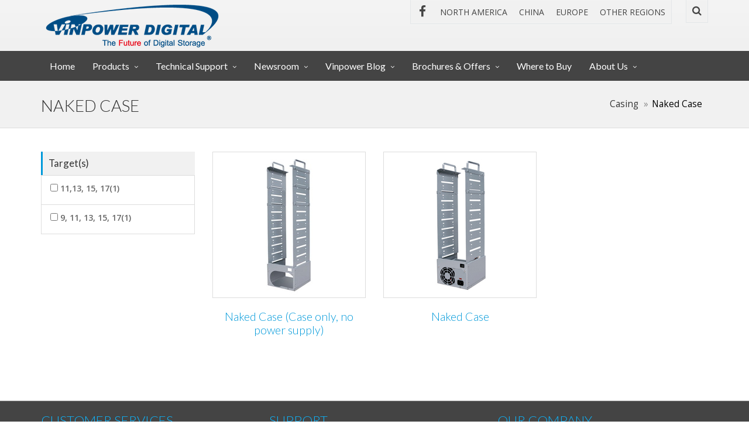

--- FILE ---
content_type: text/html; charset=utf-8
request_url: https://www.vinpowerdigital.com/t/categories/casing/casing/naked-case-154
body_size: 5006
content:
<!doctype html>
<!--[if lt IE 7 ]> <html class="ie ie6" lang="en"> <![endif]-->
<!--[if IE 7 ]>    <html class="ie ie7" lang="en"> <![endif]-->
<!--[if IE 8 ]>    <html class="ie ie8" lang="en"> <![endif]-->
<!--[if IE 9 ]>    <html class="ie ie9" lang="en"> <![endif]-->
<!--[if gt IE 9]><!-->
<html lang="en"><!--<![endif]-->
<head data-hook="inside_head">
  <meta charset="utf-8">
<title>Categories - Naked Case - CD Copier, DVD Duplicator, Blu-Ray Duplicator | Vinpower Digital</title>
<meta content="text/html; charset=UTF-8" http-equiv="Content-Type" />
<meta name="viewport" content="width=device-width, initial-scale=1">
<meta name="viewport" content="width=device-width, initial-scale=1.0, minimum-scale=1.0, maximum-scale=1.0, user-scalable=no">
<meta name="robots" content="index, follow">
<meta name="keywords" content="CD Copier, DVD Duplicator, Blu-Ray Duplicator" />
<meta name="description" content="CD Copier, DVD Duplicator, Blu-Ray Duplicator | Vinpower Digital" />
<meta name="csrf-param" content="authenticity_token" />
<meta name="csrf-token" content="Slr+EaePqZePXqleCuQ5gpG5Qp2g6z0IxKyFCF4LQXBuP6txfIwRipyaJDP46qa6qCGEmHiwKkeDZoxzYPtczw==" />
<link href="https://www.vinpowerdigital.com/t/categories/casing/casing/naked-case-154" rel="canonical" />
<link rel="shortcut icon" type="image/x-icon" href="/favicon.ico" />
<link href="/theme_assets/css/preload.css" rel="stylesheet">
<link href="/theme_assets/css/vendors.css" rel="stylesheet">
<link href="/theme_assets/css/syntaxhighlighter/shCore.css" rel="stylesheet" >
<link href="/theme_assets/css/style-blue.css" rel="stylesheet" title="default">
<link href="/theme_assets/css/width-full.css" rel="stylesheet" title="default">
<link rel="stylesheet" media="screen" href="/assets/spree/frontend/all-0bc61cc6992154e9f2bf08c369942bc86ff0488e02a4062fc2a60cde85d31243.css" />

<script src="/theme_assets/js/html5shiv.min.js"></script>
<script src="/theme_assets/js/respond.min.js"></script>



</head>
<!-- Preloader -->
<div id="preloader">
  <div id="status">&nbsp;</div>
</div>
<body  >
<div class="sb-site-container">
  <div class="boxed">
      <header id="header-full-top" class="hidden-xs header-full">
    <div class="container">
      <div class="header-full-title">
        <img src="/assets/logo-vinpower-large-29bf58d8eae4a1217abe64173acd46ba2c41e2ab27c5fc5437563fd97a4d775f.png" />
      </div>
      <nav class="top-nav">
        <ul class="top-nav-social hidden-sm">
          <li><a href="https://www.facebook.com/VinpowerDigital" class="animated fadeIn animation-delay-8 facebook"><i
            class="fa fa-facebook"></i></a></li>
          <li><a href="/" class="animated fadeIn animation-delay-8 sites">NORTH AMERICA</a></li>
          <li>
            <a href="http://www.vinpowerdigital.com.cn/main/" class="animated fadeIn animation-delay-8 sites">CHINA</a>
          </li>
          <li><a href="http://vinpower.eu/en/" class="animated fadeIn animation-delay-8 sites">EUROPE</a></li>
          <li><a href="/" class="animated fadeIn animation-delay-8 sites">OTHER REGIONS</a></li>
        </ul>

        <div class="dropdown animated fadeInDown animation-delay-13">
          <a href="#" class="dropdown-toggle" data-toggle="dropdown"><i class="fa fa-search"></i></a>
          <div class="dropdown-menu dropdown-menu-right dropdown-search-box animated fadeInUp">
            <form role="form" action="/products">
              <div class="input-group">
                <input type="text" class="form-control" name="keywords" placeholder="Search...">
                <span class="input-group-btn">
                   <button class="btn btn-ar btn-primary" type="submit">Go!</button>
                </span>
              </div><!-- /input-group -->
            </form>
          </div>
        </div> <!-- dropdown -->
      </nav>
    </div> <!-- container -->
  </header> <!-- header-full -->

  <nav class="navbar navbar-default navbar-header-full navbar-dark yamm navbar-static-top" role="navigation"
       id="header">
    <div class="container">
      <!-- Brand and toggle get grouped for better mobile display -->
      <div class="navbar-header">
        <button type="button" class="navbar-toggle" data-toggle="collapse"
                data-target="#bs-example-navbar-collapse-1">
          <span class="sr-only">Toggle navigation</span>
          <i class="fa fa-bars"></i>
        </button>
        <a id="ar-brand" class="navbar-brand hidden-lg hidden-md hidden-sm pull-right mr-3" href="/">&nbsp;</a>
      </div> <!-- navbar-header -->

      <div class="collapse navbar-collapse" id="bs-example-navbar-collapse-1">
        <ul class="nav navbar-nav">
          <li><a href="/" data-hover="dropdown">Home</a></li>
          <li class="dropdown">
            <a href="javascript:void(0);" class="dropdown-toggle" data-toggle="dropdown"
               data-hover="dropdown">Products</a>
            <ul class="dropdown-menu dropdown-menu-left animated-2x animated fadeIn">
                  <li class="dropdown-submenu">
                    <a target="_self" href="/t/categories/Optical-Disc-Towers" class="has_children" id="drop-0">Optical Disc Towers</a>
                    <!-- Dropdown Menu -->
                      <ul class="dropdown-menu dropdown-menu-left" role="menu" aria-labelledby="drop-0">
                            <li>
                              <a target="_self" href="/t/categories/Optical-Disc-Towers/Shark-Series-Disc-Duplicator" class="dropdown-item">Shark Series Disc Duplicator</a>
                            </li>
                            <li>
                              <a target="_self" href="/t/categories/Optical-Disc-Towers/Daisy-Chain-Duplicator" class="dropdown-item">Daisy Chain Duplicator</a>
                            </li>
                            <li>
                              <a target="_self" href="/t/categories/Optical-Disc-Towers/SharkNet-Duplicator" class="dropdown-item">SharkNet Duplicator</a>
                            </li>
                            <li>
                              <a target="_self" href="/t/categories/Optical-Disc-Towers/-Blu-ray-Duplicator" class="dropdown-item">Slim Micro CD / DVD / Blu-ray Duplicator</a>
                            </li>
                            <li>
                              <a target="_self" href="/t/categories/Optical-Disc-Towers/Econ-Series-Duplicator" class="dropdown-item">Econ Series Duplicator</a>
                            </li>
                      </ul>
                  </li>
                  <li class="dropdown-submenu">
                    <a target="_self" href="/t/categories/Flash-Memory-Towers" class="has_children" id="drop-1">Flash Memory Towers</a>
                    <!-- Dropdown Menu -->
                      <ul class="dropdown-menu dropdown-menu-left" role="menu" aria-labelledby="drop-1">
                            <li>
                              <a target="_self" href="/t/categories/Flash-Memory-Towers/USB-Duplicator" class="dropdown-item">USB Duplicator</a>
                            </li>
                            <li>
                              <a target="_self" href="/t/categories/Flash-Memory-Towers/SD-&amp;-MicroSD-Duplicator" class="dropdown-item">SD &amp; MicroSD Duplicator</a>
                            </li>
                            <li>
                              <a target="_self" href="/t/categories/Flash-Memory-Towers/eMMCShark" class="dropdown-item">eMMCShark</a>
                            </li>
                      </ul>
                  </li>
                  <li class="dropdown-submenu">
                    <a target="_self" href="/t/categories/Mobile-Flash-Drive" class="has_children" id="drop-2">Mobile Flash Drive</a>
                    <!-- Dropdown Menu -->
                      <ul class="dropdown-menu dropdown-menu-left" role="menu" aria-labelledby="drop-2">
                            <li>
                              <a target="_self" href="/t/categories/Mobile-Flash-Drive/iXflash-flash-drive" class="dropdown-item">iXflash</a>
                            </li>
                            <li>
                              <a target="_self" href="/t/categories/Mobile-Flash-Drive/ixflash-cube" class="dropdown-item">iXflash Cube</a>
                            </li>
                            <li>
                              <a target="_self" href="/t/categories/Mobile-Flash-Drive/ixcharge" class="dropdown-item">iXCharger</a>
                            </li>
                      </ul>
                  </li>
                  <li class="dropdown-submenu">
                    <a target="_self" href="/t/categories/Hard-Drive-Duplicators" class="has_children" id="drop-3">Hard Drive Duplicators</a>
                    <!-- Dropdown Menu -->
                      <ul class="dropdown-menu dropdown-menu-left" role="menu" aria-labelledby="drop-3">
                            <li>
                              <a target="_self" href="/t/categories/Hard-Drive-Duplicators/Hard-Drive-Duplicator" class="dropdown-item">Hard Drive Duplicator</a>
                            </li>
                      </ul>
                  </li>
                  <li class="dropdown-submenu">
                    <a target="_self" href="/t/categories/Disc-Autoloaders" class="has_children" id="drop-4">Disc Autoloaders</a>
                    <!-- Dropdown Menu -->
                      <ul class="dropdown-menu dropdown-menu-left" role="menu" aria-labelledby="drop-4">
                            <li>
                              <a target="_self" href="/t/categories/Disc-Autoloaders/The-MiniLoader-VDX-1" class="dropdown-item">The MiniLoader VDX-1</a>
                            </li>
                            <li>
                              <a target="_self" href="/t/categories/Disc-Autoloaders/The-Cube-Series" class="dropdown-item">The Cube Series</a>
                            </li>
                            <li>
                              <a target="_self" href="/t/categories/Disc-Autoloaders/Aero-Series" class="dropdown-item">Aero Series</a>
                            </li>
                            <li>
                              <a target="_self" href="/t/categories/Disc-Autoloaders/Titan-Supreme" class="dropdown-item">Titan Supreme</a>
                            </li>
                      </ul>
                  </li>
                  <li class="dropdown-submenu">
                    <a target="_self" href="/t/categories/Ripping-Station" class="has_children" id="drop-5">Ripping Station</a>
                    <!-- Dropdown Menu -->
                      <ul class="dropdown-menu dropdown-menu-left" role="menu" aria-labelledby="drop-5">
                            <li>
                              <a target="_self" href="/t/categories/Ripping-Station/RipBox" class="dropdown-item">RipBox</a>
                            </li>
                            <li>
                              <a target="_self" href="/t/categories/Ripping-Station/cronus" class="dropdown-item">Cronus</a>
                            </li>
                      </ul>
                  </li>
                  <li class="dropdown-submenu">
                    <a target="_self" href="/t/categories/Publishing-System" class="has_children" id="drop-6">Publishing System</a>
                    <!-- Dropdown Menu -->
                      <ul class="dropdown-menu dropdown-menu-left" role="menu" aria-labelledby="drop-6">
                            <li>
                              <a target="_self" href="/t/categories/Publishing-System/Cronus-without-Printer" class="dropdown-item">Cronus without Printer</a>
                            </li>
                            <li>
                              <a target="_self" href="/t/categories/Publishing-System/Cronus-with-Inkjet-Printer" class="dropdown-item">Cronus with Inkjet Printer</a>
                            </li>
                            <li>
                              <a target="_self" href="/t/categories/Publishing-System/Cronus-800-with-Traditional-Inkjet-Printer" class="dropdown-item">Cronus 800 with Traditional Inkjet Printer</a>
                            </li>
                            <li>
                              <a target="_self" href="/t/categories/Publishing-System/Cronus-with-Thermal-Printer" class="dropdown-item">Cronus with Thermal Printer</a>
                            </li>
                            <li>
                              <a target="_self" href="/t/categories/Publishing-System/Cronus-800-with-Solvent-Inkjet-Printer" class="dropdown-item">Cronus 800 with Solvent Inkjet Printer</a>
                            </li>
                            <li>
                              <a target="_self" href="/t/categories/Publishing-System/Cronus-with-Monochrome-Thermal-Printer" class="dropdown-item">Cronus with Monochrome Thermal Printer</a>
                            </li>
                      </ul>
                  </li>
                  <li class="dropdown-submenu">
                    <a target="_self" href="/t/categories/Duplicator-Accessories" class="has_children" id="drop-7">Duplicator Accessories</a>
                    <!-- Dropdown Menu -->
                      <ul class="dropdown-menu dropdown-menu-left" role="menu" aria-labelledby="drop-7">
                            <li>
                              <a target="_self" href="/t/categories/Duplicator-Accessories/CopyProtection-Dongle" class="dropdown-item">CopyProtection Dongle</a>
                            </li>
                      </ul>
                  </li>
                  <li class="dropdown-submenu">
                    <a target="_self" href="/t/categories/Printer-&amp;-Accessories" class="has_children" id="drop-8">Printer &amp; Accessories</a>
                    <!-- Dropdown Menu -->
                      <ul class="dropdown-menu dropdown-menu-left" role="menu" aria-labelledby="drop-8">
                            <li>
                              <a target="_self" href="/t/categories/Printer-&amp;-Accessories/Inkjet-Printer" class="dropdown-item">Inkjet Printer</a>
                            </li>
                            <li>
                              <a target="_self" href="/t/categories/Printer-&amp;-Accessories/Printer-Controller" class="dropdown-item">Printer Controller</a>
                            </li>
                            <li>
                              <a target="_self" href="/t/categories/Printer-&amp;-Accessories/new-node" class="dropdown-item">Ink &amp; Ribbons</a>
                            </li>
                      </ul>
                  </li>
                  <li class="dropdown-submenu">
                    <a target="_self" href="/t/categories/Controller-&amp;-Accessories" class="has_children" id="drop-9">Controller &amp; Accessories</a>
                    <!-- Dropdown Menu -->
                      <ul class="dropdown-menu dropdown-menu-left" role="menu" aria-labelledby="drop-9">
                            <li>
                              <a target="_self" href="/t/categories/Controller-&amp;-Accessories/Acard-Controller" class="dropdown-item">ACARD Optical Disc Controllers</a>
                            </li>
                            <li>
                              <a target="_self" href="/t/categories/Controller-&amp;-Accessories/Manual-Tower-Controller" class="dropdown-item">Manual Tower Controller</a>
                            </li>
                            <li>
                              <a target="_self" href="/t/categories/Controller-&amp;-Accessories/Daisy-Chain-Controller-" class="dropdown-item">Daisy Chain Controller </a>
                            </li>
                            <li>
                              <a target="_self" href="/t/categories/Controller-&amp;-Accessories/Network-Tower-Controller" class="dropdown-item">Network Tower Controller</a>
                            </li>
                            <li>
                              <a target="_self" href="/t/categories/Controller-&amp;-Accessories/Autoloader-Controller" class="dropdown-item">Autoloader Controller</a>
                            </li>
                            <li>
                              <a target="_self" href="/t/categories/Controller-&amp;-Accessories/Flash-Controller" class="dropdown-item">Flash Controller</a>
                            </li>
                            <li>
                              <a target="_self" href="/t/categories/Controller-&amp;-Accessories/Hard-Drive-Controller" class="dropdown-item">Hard Drive Controller</a>
                            </li>
                            <li>
                              <a target="_self" href="/t/categories/Controller-&amp;-Accessories/Printer-Controller" class="dropdown-item">Printer Controller</a>
                            </li>
                            <li>
                              <a target="_self" href="/t/categories/Controller-&amp;-Accessories/Duplicator-External-Device" class="dropdown-item">Duplicator External Device</a>
                            </li>
                            <li>
                              <a target="_self" href="/t/categories/Controller-&amp;-Accessories/Accessories" class="dropdown-item">Accessories</a>
                            </li>
                      </ul>
                  </li>
                  <li class="dropdown-submenu">
                    <a target="_self" href="/t/categories/BareBones" class="has_children" id="drop-10">BareBones</a>
                    <!-- Dropdown Menu -->
                      <ul class="dropdown-menu dropdown-menu-left" role="menu" aria-labelledby="drop-10">
                            <li>
                              <a target="_self" href="/t/categories/BareBones/Shark-Barebones-198" class="dropdown-item">Shark Barebones</a>
                            </li>
                            <li>
                              <a target="_self" href="/t/categories/BareBones/Econ-Barebones-312" class="dropdown-item">Econ Barebones</a>
                            </li>
                      </ul>
                  </li>
                  <li class="dropdown-submenu">
                    <a target="_self" href="/t/categories/Optical-Drives" class="has_children" id="drop-11">Optical Drives</a>
                    <!-- Dropdown Menu -->
                      <ul class="dropdown-menu dropdown-menu-left" role="menu" aria-labelledby="drop-11">
                            <li>
                              <a target="_self" href="/t/categories/Optical-Drives/Pioneer-DVD-Burner" class="dropdown-item">Pioneer Blu-ray Burner</a>
                            </li>
                            <li>
                              <a target="_self" href="/t/categories/Optical-Drives/Plextor-DVD-Burner" class="dropdown-item">Plextor DVD Burner</a>
                            </li>
                            <li>
                              <a target="_self" href="/t/categories/Optical-Drives/Optiarc-DVD-Burner" class="dropdown-item">Optiarc DVD Burner</a>
                            </li>
                            <li>
                              <a target="_self" href="/t/categories/Optical-Drives/Vinpower-Blu-ray-Duplication-Drive" class="dropdown-item">Vinpower Blu-ray Duplication Drive</a>
                            </li>
                            <li>
                              <a target="_self" href="/t/categories/Optical-Drives/PioData-DVD-Burner" class="dropdown-item">PioData DVD Burner</a>
                            </li>
                            <li>
                              <a target="_self" href="/t/categories/Optical-Drives/Archival-Media-Kit" class="dropdown-item">Archival Media Kit</a>
                            </li>
                            <li>
                              <a target="_self" href="/t/categories/Optical-Drives/External-USB-3-0-Copy-Protection-DVD-Burner-Kit" class="dropdown-item">Copy Protection DVD Burner Kit</a>
                            </li>
                      </ul>
                  </li>
                  <li class="dropdown-submenu">
                    <a target="_self" href="/t/categories/Casing" class="has_children" id="drop-12">Casing</a>
                    <!-- Dropdown Menu -->
                      <ul class="dropdown-menu dropdown-menu-left" role="menu" aria-labelledby="drop-12">
                            <li>
                              <a target="_self" href="/t/categories/Casing/Casing/Asa-Case-151" class="dropdown-item">Asa Case</a>
                            </li>
                            <li>
                              <a target="_self" href="/t/categories/Casing/Casing/Naked-Case-154" class="dropdown-item">Naked Case</a>
                            </li>
                            <li>
                              <a target="_self" href="/t/categories/Casing/Casing/Ja-Case-248" class="dropdown-item">Ja Case</a>
                            </li>
                      </ul>
                  </li>
                  <li class="dropdown-submenu">
                    <a target="_self" href="/t/categories/Media-&amp;-Accessories" class="has_children" id="drop-13">Media &amp; Accessories</a>
                    <!-- Dropdown Menu -->
                      <ul class="dropdown-menu dropdown-menu-left" role="menu" aria-labelledby="drop-13">
                            <li>
                              <a target="_self" href="/t/categories/Media-&amp;-Accessories/Vinpower-Verbatim-Blank-Media" class="dropdown-item">Vinpower Verbatim Blank Media</a>
                            </li>
                            <li>
                              <a target="_blank" href="https://www.optodisc.com/" class="dropdown-item">OPTODISC Blank Media</a>
                            </li>
                            <li>
                              <a target="_self" href="/t/categories/Media-&amp;-Accessories/sony-blank-media" class="dropdown-item">SONY Blank Media</a>
                            </li>
                            <li>
                              <a target="_self" href="/t/categories/Media-&amp;-Accessories/M-Disc-Media" class="dropdown-item">M-Disc Media</a>
                            </li>
                            <li>
                              <a target="_self" href="/t/categories/Media-&amp;-Accessories/Case-and-Package-Material" class="dropdown-item">Case and Package Material</a>
                            </li>
                      </ul>
                  </li>
                  <li class="dropdown-submenu">
                    <a target="_self" href="/t/categories/Stress-Tester" class="has_children" id="drop-14">Stress Tester</a>
                    <!-- Dropdown Menu -->
                      <ul class="dropdown-menu dropdown-menu-left" role="menu" aria-labelledby="drop-14">
                            <li>
                              <a target="_self" href="/t/categories/Stress-Tester/Stress-Tester-162" class="dropdown-item">Stress Tester</a>
                            </li>
                      </ul>
                  </li>
            </ul>
          </li>
          <li class="dropdown">
            <a href="javascript:void(0);" class="dropdown-toggle" data-toggle="dropdown"
               data-hover="dropdown">Technical Support</a>
            <ul class="dropdown-menu dropdown-menu-left animated-2x animated fadeIn">
              <li><a href="/faqs">FAQ</a></li>
              <li><a href="/downloads">Drivers & Downloads</a></li>
              <li><a href="/trainings">Training Videos</a></li>
              <li><a href="/support">Contact Support</a></li>
            </ul>
          </li>
          <li class="dropdown">
            <a href="javascript:void(0);" class="dropdown-toggle" data-toggle="dropdown"
               data-hover="dropdown">Newsroom</a>
            <ul class="dropdown-menu dropdown-menu-left animated-2x animated fadeIn">
              <li class="dropdown-submenu">
                <a href="javascript:void(0);" class="has_children" id="menu-presses">Press Release</a>
                <ul class="dropdown-menu dropdown-menu-left" role="menu" aria-labelledby="menu-presses">
                    <li><a href="/presses?language=513">Dutch</a></li>
                    <li><a href="/presses?language=512">Japanese</a></li>
                    <li><a href="/presses?language=511">Spanish</a></li>
                    <li><a href="/presses?language=506">Chinese (Traditional)</a></li>
                    <li><a href="/presses?language=505">English</a></li>
                </ul>
              </li>
              <li><a href="/events">Events</a></li>
              <li><a href="/videos">Videos</a></li>
              <li><a href="/reviews">Reviews & Awards</a></li>
            </ul>
          </li>

          <li class="dropdown">
            <a href="javascript:void(0);" class="dropdown-toggle" data-toggle="dropdown"
               data-hover="dropdown">Vinpower Blog</a>
            <ul class="dropdown-menu dropdown-menu-left animated-2x animated fadeIn">
              <li><a href="http://blog.vinpowerdigital.com">English</a></li>
              <li><a href="http://blog-espanol.vinpowerdigital.com">Espanol</a></li>
              <li><a href="http://blog-japan.vinpowerdigital.com">日本語</a></li>
              <li><a href="http://blog-tch.vinpowerdigital.com">繁體中文</a></li>
            </ul>
          </li>
          <li class="dropdown">
            <a href="javascript:void(0);" class="dropdown-toggle" data-toggle="dropdown"
               data-hover="dropdown">Brochures & Offers</a>
            <ul class="dropdown-menu dropdown-menu-left animated-2x animated fadeIn">
              <li><a href="/brochures">Brochures</a></li>
              <li><a href="/special">Offers</a></li>
            </ul>
          </li>
          <li><a href="/where">Where to Buy</a></li>
          <li class="dropdown">
            <a href="javascript:void(0);" class="dropdown-toggle" data-toggle="dropdown"
               data-hover="dropdown">About Us</a>
            <ul class="dropdown-menu dropdown-menu-left animated-2x animated fadeIn">
              <li><a href="/about">Corporate Info</a></li>
              <li><a href="/research">Research & Developement</a></li>
              <li><a href="/career">Careers</a></li>
              <li><a href="/contact">Contact Us</a></li>
            </ul>
          </li>
        </ul>
      </div><!-- navbar-collapse -->
    </div><!-- container -->
  </nav>

    
    <header class="main-header">
  <div class="container">
    <h1 class="page-title">NAKED CASE</h1>

    <ol class="breadcrumb pull-right hidden-md hidden-sm hidden-xs">
      <li>
        <a href="/t/categories/Casing">Casing</a>
      </li>
      <li class="active">Naked Case</li>
    </ol>
  </div>
</header>

  <div class="container">
  <div class="row">
    <div class="col-md-3 hidden-sm hidden-xs">
      <div class="portfolio-menu">
        
  <form id="sidebar_products_search" action="" accept-charset="UTF-8" method="get"><input name="utf8" type="hidden" value="&#x2713;" />
    <div class="search-criteria hide">
        <div class="submits">
          <a class="btn btn-sm btn-primary" href="/t/categories/Casing/Casing/Naked-Case-154">Clear</a>
          <input type="submit" value="Search" class="btn btn-sm btn-primary" data-disable-with="Search" />
        </div>
    </div>
    <input type="hidden" name="filter" id="filter" value="true" />
    <input type="hidden" name="per_page" id="per_page" />
      <div class="navigation" data-hook="navigation">
        <h4 class="filter-title"> Target(s) </h4>
        <ul class="list-group">
            <li class="list-group-item">
              <input type="checkbox"
                     id="Target_s__11_13__15__17_1_"
                     name="search[target_any][]"
                     value="11,13, 15, 17"
                     data-label="Target(s):11,13, 15, 17(1)"
                      />
              <label class="nowrap" for="Target_s__11_13__15__17_1_"> 11,13, 15, 17(1) </label>
            </li>
            <li class="list-group-item">
              <input type="checkbox"
                     id="Target_s__9__11__13__15__17_1_"
                     name="search[target_any][]"
                     value="9, 11, 13, 15, 17"
                     data-label="Target(s):9, 11, 13, 15, 17(1)"
                      />
              <label class="nowrap" for="Target_s__9__11__13__15__17_1_"> 9, 11, 13, 15, 17(1) </label>
            </li>
        </ul>
      </div>
    <div class="search-criteria hide">
        <div class="submits">
          <a class="btn btn-sm btn-primary" href="/t/categories/Casing/Casing/Naked-Case-154">Clear</a>
          <input type="submit" value="Search" class="btn btn-sm btn-primary" data-disable-with="Search" />
        </div>
    </div>
</form>
      </div>
    </div> <!-- col-md-3 -->
    <div class="col-md-9">
      <div id="Container">
        <div class="row pb-3">
            <div class="col-md-4 col-sm-6 col-xs-12">
                <a href="/products/nakeds0npsl" class="thumbnail">
                  <img src="/spree/products/39300/product/11-Bay_nakedCase_n.jpg?1554570487" alt="" class="img-responsive">
                </a>
              <div class="portfolio-item-caption">
                <h4><a href="/products/nakeds0npsl">Naked Case (Case only, no power supply)</a></h4>
              </div>
            </div>
            
            <div class="col-md-4 col-sm-6 col-xs-12">
                <a href="/products/nakeds0sl" class="thumbnail">
                  <img src="/spree/products/38689/product/9-Bay_nakedCase.jpg?1554570191" alt="" class="img-responsive">
                </a>
              <div class="portfolio-item-caption">
                <h4><a href="/products/nakeds0sl">Naked Case</a></h4>
              </div>
            </div>
            
        </div>
      </div>
    </div> <!-- col-md-9 -->
  </div>
</div> <!-- container -->

    
  <div id="back-top">
    <a href="#header"><i class="fa fa-chevron-up"></i></a>
  </div>


  <aside id="footer-widgets">
    <div class="container">
      <div class="row">
        <div class="col-md-4">
          <h3 class="footer-widget-title">CUSTOMER SERVICES</h3>
          <ul class="list-unstyled">
            <li><a href="/contact">Contact Us</a></li>
            <li><a href="/contact">Become Reseller</a></li>
            <li><a href="/where">Where to Buy</a></li>
            <li><a href="/mailing">Mailing List Signup</a></li>
          </ul>
        </div>
        <div class="col-md-4">
          <h3 class="footer-widget-title">SUPPORT</h3>
          <ul class="list-unstyled">
            <li><a href="/support">Contact Support</a></li>
            <li><a href="/downloads">Drivers & Download</a></li>
            <li><a href="/term">Terms and Conditions</a></li>
            <li><a href="/warranty">Warranty</a></li>
            <li><a href="/faqs">F.A.Q.</a></li>
            <li><a href="/trainings">Training Video</a></li>
          </ul>
        </div>
        <div class="col-md-4">
          <h3 class="footer-widget-title">OUR COMPANY</h3>
          <ul class="list-unstyled">
            <li><a href="/about">Corporate Info</a></li>
            <li><a href="/research">Research & Development</a></li>
            <li><a href="/events">Events</a></li>
            <li><a href="/presses">Press Release</a></li>
            <li><a href="http://blog.vinpowerdigital.com">Blog (en)</a></li>
            <li><a href="http://blog-espanol.vinpowerdigital.com">Blog (es)</a></li>
          </ul>
        </div>
      </div>
    </div> <!-- row -->
    </div> <!-- container -->
  </aside> <!-- footer-widgets -->
  <footer id="footer">
    <p>Copyright &copy; 2000-2026 VinPowerDIgital.com All rights reserved.</p>
  </footer>

    <script>
  SpreePaths = {"mounted_at":"/","admin":"admin/"}
</script>


<script src="/theme_assets/js/vendors.js"></script>
<!-- Syntaxhighlighter -->
<script src="/theme_assets/js/syntaxhighlighter/shCore.js"></script>
<script src="/theme_assets/js/syntaxhighlighter/shBrushXml.js"></script>
<script src="/theme_assets/js/syntaxhighlighter/shBrushJScript.js"></script>

<script src="/theme_assets/js/DropdownHover.js"></script>
<script src="/theme_assets/js/app.js"></script>
<script src="/theme_assets/js/holder.js"></script>

<script src="/assets/spree/frontend/all-95e6090c463c9f3e7176e505328e05c9dee35fed0de7b56bf5980a29fd8a8f12.js"></script>
<script>
  Spree.translations = {"coupon_code_applied":"The coupon code was successfully applied to your order."}
</script>

<script>
//<![CDATA[

  Spree.url_params["locale"] = "en";

//]]>
</script>
  </div> <!-- boxed -->
</div> <!-- sb-site -->
<script defer src="https://static.cloudflareinsights.com/beacon.min.js/vcd15cbe7772f49c399c6a5babf22c1241717689176015" integrity="sha512-ZpsOmlRQV6y907TI0dKBHq9Md29nnaEIPlkf84rnaERnq6zvWvPUqr2ft8M1aS28oN72PdrCzSjY4U6VaAw1EQ==" data-cf-beacon='{"version":"2024.11.0","token":"b6e26fb9651b4b7aaa53d7670b3af446","r":1,"server_timing":{"name":{"cfCacheStatus":true,"cfEdge":true,"cfExtPri":true,"cfL4":true,"cfOrigin":true,"cfSpeedBrain":true},"location_startswith":null}}' crossorigin="anonymous"></script>
</body>
</html>


--- FILE ---
content_type: text/css
request_url: https://www.vinpowerdigital.com/theme_assets/css/width-full.css
body_size: -321
content:
.boxed {
    background-color: #fff;
}
/*# sourceMappingURL=width-full.css.map */
